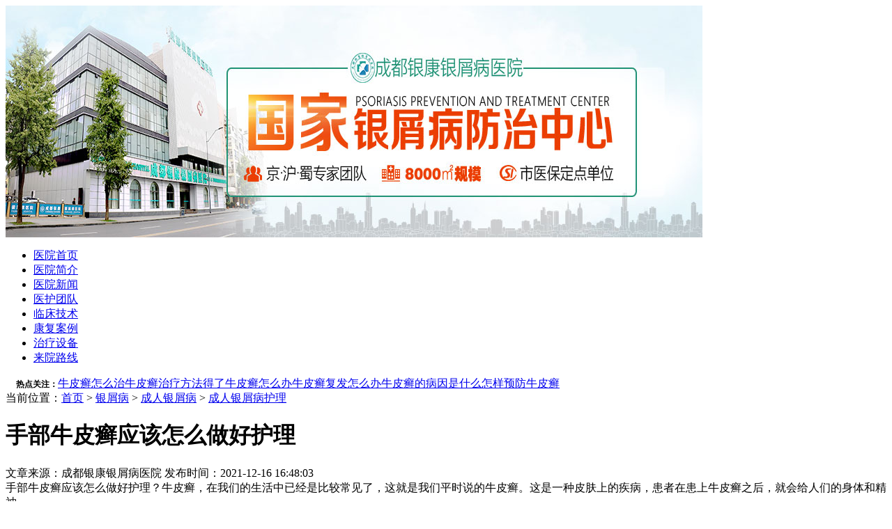

--- FILE ---
content_type: text/html
request_url: http://www.hntangyu.com/cryxbhl/441.html
body_size: 3627
content:
<!DOCTYPE html PUBLIC "-//W3C//DTD XHTML 1.0 Transitional//EN" "http://www.w3.org/TR/xhtml1/DTD/xhtml1-transitional.dtd">
<html xmlns="http://www.w3.org/1999/xhtml">
<head>
<meta http-equiv="Content-Type" content="text/html; charset=gb2312" />
<meta http-equiv="Cache-Control" content="no-transform" />
<meta http-equiv="Cache-Control" content="no-siteapp" />
<script src="/js/uaredirect.js" type="text/javascript"></script>
<script type="text/javascript">uaredirect("http://m.hntangyu.com/cryxbhl/441.html");</script>
<meta name="mobile-agent" content="format=html5;url=http://m.hntangyu.com/cryxbhl/441.html">
<link rel="alternate" media="only screen and (max-width: 640px)" href="http://m.hntangyu.com/cryxbhl/441.html" />
<title>手部牛皮癣应该怎么做好护理-成都银康银屑病医院</title>
<meta name="keywords" content="牛皮癣,牛皮癣护理"/>
<meta name="description" content="手部牛皮癣应该怎么做好护理？牛皮癣，在我们的生活中已经是比较常见了，这就是我们平时说的牛皮癣。这是一种皮肤上的疾病，患者在患上牛皮癣之后，就会给人们的身体和精神" />
<script type="text/javascript" src="/js/public.js"></script>
<link type="text/css" rel="stylesheet" href="/css/style.css">
</head>
<body>
<div class="header">
  <div class="head_1"><a href="/" title="成都银康银屑病医院"><img src="/images/index_02.jpg" alt="成都银康银屑病医院" border="0" /></a> </div>
  <div class="nav">
    <ul>
      <li><a href="/" title="医院首页">医院首页</a></li>
      <li><a href="/yyjj/" title="医院简介">医院简介</a></li>
      <li><a href="/yyxw/" title="医院新闻">医院新闻</a></li>
      <li><a href="/yhtd/" title="医护团队">医护团队</a></li>
      <li><a href="/lcjs/" title="临床技术">临床技术</a></li>
      <li><a href="/bljx/" title="康复案例">康复案例</a></li>
      <li><a href="/zlsb/" title="治疗设备" >治疗设备</a></li>
      <li><a href="/lylx/" title="来院路线">来院路线</a></li>
    </ul>
    <div class="clr"></div>
  </div>
  <div class="gjz"><span style="font-size:12px;font-weight:bold;padding-left:15px;">热点关注：</span><a href="javascript:void(0)" onClick="onKST('yh_zixun');" style="cursor: pointer;" rel="nofollow">牛皮癣怎么治</a><a href="javascript:void(0)" onClick="onKST('yh_zixun');" style="cursor: pointer;" rel="nofollow">牛皮癣治疗方法</a><a href="javascript:void(0)" onClick="onKST('yh_zixun');" style="cursor: pointer;" rel="nofollow">得了牛皮癣怎么办</a><a href="javascript:void(0)" onClick="onKST('yh_zixun');" style="cursor: pointer;" rel="nofollow">牛皮癣复发怎么办</a><a href="javascript:void(0)" onClick="onKST('yh_zixun');" style="cursor: pointer;" rel="nofollow">牛皮癣的病因是什么</a><a href="javascript:void(0)" onClick="onKST('yh_zixun');" style="cursor: pointer;" rel="nofollow">怎样预防牛皮癣</a> </div>
</div>
<base target="_blank" >
<div class="main">
  <div class="path">当前位置：<a href="/">首页</a>&nbsp;>&nbsp;<a href="/yxb/">银屑病</a>&nbsp;>&nbsp;<a href="/cryxb/">成人银屑病</a>&nbsp;>&nbsp;<a href="/cryxbhl/">成人银屑病护理</a> </div>
  <div class="mokuai">
    <div class="left">
      <div class="nr">
        <div class="bt">
          <h1>手部牛皮癣应该怎么做好护理</h1>
        </div>
        <div class="others">文章来源：成都银康银屑病医院 发布时间：2021-12-16 16:48:03</div>
        <div class="dd">
          <div class="ddk">手部牛皮癣应该怎么做好护理？牛皮癣，在我们的生活中已经是比较常见了，这就是我们平时说的牛皮癣。这是一种皮肤上的疾病，患者在患上牛皮癣之后，就会给人们的身体和精神...</div>
          <p align="right"><a href="javascript:void(0)" onClick="onKST('yh_zixun');" style="cursor: pointer;" rel="nofollow">专家在线</a></p>
        </div>
        <div class="con"> <p><strong>手部牛皮癣应该怎么做好护理</strong>？牛皮癣，在我们的生活中已经是比较常见了，这就是我们平时说的牛皮癣。这是一种皮肤上的疾病，患者在患上牛皮癣之后，就会给人们的身体和精神带来极大的伤害，所以我们要积极治疗牛皮癣。要治疗牛皮癣就要知道是什么原因引起的，其实一些不良的生活习惯就能引起牛皮癣。那么，手部牛皮癣应该怎么做好护理？下面<a href="http://www.hntangyu.com/"><strong>成都牛皮癣医院</strong></a>医生就来告诉患者们。</p>
<p style="text-align: center;"><img src="/d/file/cryxbhl/2021-12-16/5eb6e0e2d5ca44365d94a5931ba02344.jpg" alt="手部牛皮癣应该怎么做好护理" width="240" height="157" /></p>
<p>瘙痒是牛皮癣的显著特点之一，但是手部牛皮癣患者一定要注意病变部位发痒时，千万不要搔抓，这样不但不能止痒，而且会越抓越痒。被抓破的部位很有可能感染病毒，加重病情。另外也要注意不要用热水烫洗，这样对皮肤的损害也很大。只有养成良好的生活习惯，有正确的护理方式才能使病情尽快的好转。</p>
<p>手部牛皮癣患者在治疗的时候也要注意药物的选择，进行手部的牛皮癣治疗用药时患者应注意，局部感染时应避免涂擦刺激性强的药物，这类药物当时效果可能比较好，但是会给后期的治疗造成很大的阻碍。最好选择一些温和的副作用小的药物。日常生活中应注意补充营养，提高免疫力，除此之外，牛皮癣患者们还要注意多参加一些户外运动。</p>
<p>手部牛皮癣应该怎么做好护理？在平时的生活中，大家也要养成一个好的生活作息习惯，比方说对于喜欢熬夜或者熬夜成瘾的牛皮癣患者，大家要当心了，如果还继续着长时期的熬夜这一陋习，大家的内分泌就容易絮乱，免疫力容易下降，这些种种都是导致牛皮廯加重或者复发的一大病因。</p> </div>
        <div class="wzfy">
          <div class="wzfy_left"> 上一篇：<a href='/cryxbhl/437.html'>牛皮癣关节炎如何护理</a></div>
          <div class="wzfy_right">下一篇：<a href='/cryxbhl/446.html'>得了银屑病在饮食上要注意什么</a></div>
          <div class="clr"></div>
        </div>
      </div>
    </div>
    <div class="right">
  <div class="jksd">
    <div class="bt"><a>健康速递</a></div>
    <div class="bm">
      <ul>
                <li><a href="/cryxbhl/446.html">得了银屑病在饮食上要注意什么</a></li>
                <li><a href="/cryxbhl/441.html">手部牛皮癣应该怎么做好护理</a></li>
                <li><a href="/cryxbhl/437.html">牛皮癣关节炎如何护理</a></li>
                <li><a href="/cryxbhl/436.html">头部牛皮癣术后该怎样护理</a></li>
                <li><a href="/cryxbhl/398.html">牛皮癣皮肤护理要做好哪些措施</a></li>
                <li><a href="/cryxbhl/390.html">女性身上患有牛皮癣如何护理</a></li>
              </ul>
    </div>
  </div>
  <div class="jkwdk">
    <div class="bt"><b><a>健康问答</a></b><span><a href="javascript:void(0)" onClick="onKST('yh_zixun');" style="cursor: pointer;" rel="nofollow"><img src="/images/lb_46.jpg" width="41" height="11" /></a></span></div>
    <div class="bm">
      <ul>
      </ul>
      <div class="wdbtn"><a href="javascript:void(0)" onClick="onKST('yh_zixun');" style="cursor: pointer;" rel="nofollow">我要提问</a>　<a href="javascript:void(0)" onClick="onKST('yh_zixun');" style="cursor: pointer;" rel="nofollow">咨询专家</a></div>
    </div>
  </div>
  <div class="tsjs">
    <div class="bt"><b><a href="/lcjs/">临床技术</a></b><span><a href="/lcjs/">more>></a></span></div>
    <div class="bm">
      <div class="con">
        <div class="con_left"><img src="" alt="" width="102" height="94" /></div>
                <div class="con_right"><span><a href="/lcjs/375.html">H-N镭射疗法治疗仪</a></span>H-N镭射疗法是以四能级方式工作的，产生激光的是氖原子，氦原...<a href="/lcjs/375.html">详情>></a></div>
                <div class="clr"></div>
      </div>
      <ul>
                <li><a href="/lcjs/374.html">V-DⅢ光动力疗法</a></li>
                <li><a href="/lcjs/373.html">O3水活化疗法</a></li>
                <li><a href="/lcjs/372.html">脐穴药离子导入疗法</a></li>
              </ul>
    </div>
  </div>
  <div class="zjtd">
    <div class="bt"><b><a href="/yhtd/">医护团队</a></b><span><a href="/yhtd/">more>></a></span></div>
    <div class="bm">
      <div id="gd">
        <table>
                    <tr>
            <td><div class="zj">
                <div class="zj_left"><a href="/yhtd/413.html" title="金彦超 互联网门诊主任" ><img src="/d/file/yhtd/2021-03-10/0027cd6387a771c5b2278b0ff21dc917.jpg" alt="金彦超 互联网门诊主任" width="81" height="102" /></a></div>
                <div class="zj_right"><span><a href="/yhtd/413.html">金彦超 互联网门诊</a></span>  金彦超 互联网门诊主任
【医生简介】
毕业于华中科技大学同济...<a href="/yhtd/413.html">详情>></a></div>
                <div class="clr"></div>
              </div></td>
          </tr>
                    <tr>
            <td><div class="zj">
                <div class="zj_left"><a href="/yhtd/412.html" title="杨成平 互联网门诊主任" ><img src="/d/file/yhtd/2021-03-10/0fb580458a67e303c53c0f74a02f8761.jpg" alt="杨成平 互联网门诊主任" width="81" height="102" /></a></div>
                <div class="zj_right"><span><a href="/yhtd/412.html">杨成平 互联网门诊</a></span> 杨成平 互联网门诊主任【医生简介】
毕业于长江大学中医系，从...<a href="/yhtd/412.html">详情>></a></div>
                <div class="clr"></div>
              </div></td>
          </tr>
                    <tr>
            <td><div class="zj">
                <div class="zj_left"><a href="/yhtd/411.html" title="王艳琼 门诊主任" ><img src="/d/file/yhtd/2021-03-10/9116d512903aab04a30e753226b5945f.jpg" alt="王艳琼 门诊主任" width="81" height="102" /></a></div>
                <div class="zj_right"><span><a href="/yhtd/411.html">王艳琼 门诊主任</a></span>王艳琼 门诊主任
 
专家介绍：毕业于川北医学院临床医学系专业...<a href="/yhtd/411.html">详情>></a></div>
                <div class="clr"></div>
              </div></td>
          </tr>
                  </table>
      </div>
      <SCRIPT >new Marquee("gd",0,1,264,256,30,0,500)  //20切换速度,4000停留的时间</SCRIPT> 
    </div>
  </div>
</div>
    <div class="clr"></div>
  </div>
</div>
<div class="footer">
  <div class="mains fot">
    <div class="fot_log"> <a href="/" title="成都银康银屑病医院"><img src="/images/foot_06.jpg" alt="成都银康银屑病医院" /></a> </div>
    <div class="fot_ks">
      <div class="fot_addr"> 医院名称： 成都银康银屑病医院 <br /> 医院地址： 成都市青羊区锦里中路18号（彩虹桥附近，原邮电宾馆） <br /> 咨询QQ： 1144000342 <br /> 免费热线： 15002805001 <br /> </div>
    </div>
  </div>
</div>
<script language="javascript" type="text/javascript" src="/js/tab.js"></script>
<script src="/js/swt.js" type="text/javascript"></script>
</body>
</html>